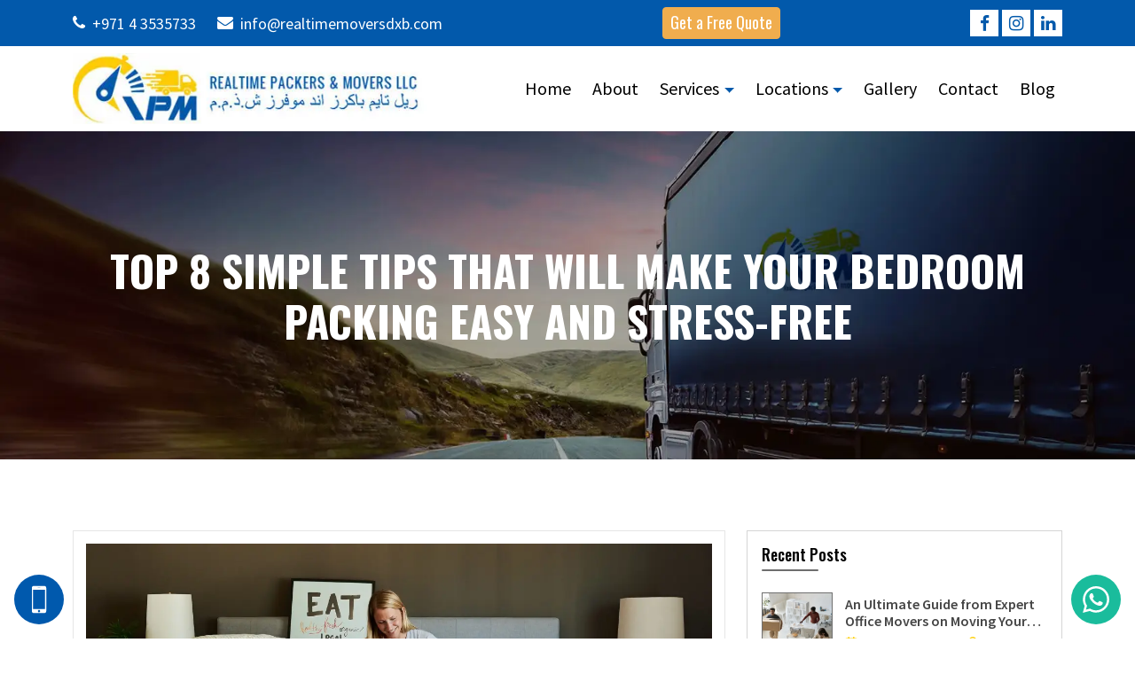

--- FILE ---
content_type: text/html; charset=UTF-8
request_url: https://realtimemoversdxb.com/blog/top-8-simple-tips-that-will-make-your-bedroom-packing-easy-and-stress-free.php
body_size: 9442
content:
<!DOCTYPE html>
<html lang="en">
<head>
    <meta charset="UTF-8">
    <meta http-equiv="X-UA-Compatible" content="IE=edge">
    <meta name="viewport" content="width=device-width, minimum-scale=1.0, initial-scale=1, shrink-to-fit=no">
    <link rel="shortcut icon" href="images/favicon.ico" type="image/x-icon">
   
<title>Stress Free bedroom packing - Realtimemovers </title>
<meta name="description" content="Tips That Will Make Bedroom Packing Easy for You - Realtimemovers." />
<link rel="canonical" href="https://realtimemoversdxb.com/blog/top-8-simple-tips-that-will-make-your-bedroom-packing-easy-and-stress-free.php" />
<meta name="viewport" content="width=device-width, initial-scale=1, minimum-scale=1, maximum-scale=1" />
<meta http-equiv="cache-control" content="no-cache" />
<meta http-equiv="expires" content="0" />
<meta http-equiv="pragma" content="no-cache" />
<meta property="og:locale" content="en_US" />
<meta property="og:type" content="website" />
<meta property="og:title" content="Stress Free bedroom packing - Realtimemovers" />
<meta property="og:description" content="Tips That Will Make Bedroom Packing Easy for You - Realtimemovers" />
<meta property="og:url" content="https://realtimemoversdxb.com/blog/top-8-simple-tips-that-will-make-your-bedroom-packing-easy-and-stress-free.php" />
<meta property="og:site_name" content="REALTIME PACKERS & MOVERS LLC" />
<meta property="article:publisher" content="https://www.facebook.com/Realtimepackersandmovers" />
<meta property="article:modified_time" content="2022-07-16T11:31:50+00:00" />
<meta property="og:image" content="https://realtimemoversdxb.com/blog/images/Bedroom-Packing-Easy-And-Stress-Free.webp"/>
<meta property="og:image:width" content="512" />
<meta property="og:image:height" content="512" />
<meta property="og:image:type" content="image/png" />
    <!-- StyleSheets -->
    
 
<!-- All Vendor CSS -->
<link rel="stylesheet" href="css/bootstrap.min.css"> 
<!-- CSS: Html Designer -->
<link rel="stylesheet" href="css/style.css">  </head>
<body> 

    <!-- Preloader, Navigation, Top Header -->
    
 
<!-- Top Header Start -->
<nav class="top__header bg-primary"> 
    <div class="container">
        <div class="row gx-4 gy-0 align-items-center">
            <div class="col-md-7 d-none d-md-block">
                <ul class="d-flex">
                    <li class="me-4">
                        <a href="tel:+97143535733">
                            <i class="fa fa-phone me-2"></i>
                            <span>+971 4 3535733</span>
                        </a>
                    </li>
                    <li>
                        <a href="mailto:info@realtimemoversdxb.com">
                            <i class="fa fa-envelope me-2"></i>
                            <span>info@realtimemoversdxb.com</span>
                        </a>
                    </li>
                </ul>
            </div>
            <div class="col-md-5">
                <ul class="d-flex justify-content-between actions__wrapp align-items-center">
                    <li class="me-4">
                        <a href="../contact.php" class="btn btn-primary">
                            Get a Free Quote
                        </a>
                    </li>
                    <li class="social__wrapp">
                        <a class="d-inline-flex justify-content-center align-items-center" href="https://www.facebook.com/Realtimepackersandmovers" target="_blank"><i class="fa fa-facebook"></i></a>
                        <a class="d-inline-flex justify-content-center align-items-center" href="https://www.instagram.com/realtimepackersmovers/" target="_blank"><i class="fa fa-instagram"></i></a>
                        <a class="d-inline-flex justify-content-center align-items-center" href="https://www.linkedin.com/company/rpmdxb/" target="_blank"><i class="fa fa-linkedin"></i></a>
                    </li>
                </ul>
            </div>
        </div><!--.//row-->
    </div><!--.//container-->
</nav>
<!-- Top Header End -->
        
  




<!-- navigation start -->
<nav class="navbar navbar-expand-lg" id="mainNav">
    <div class="container">
        <a href="https://realtimemoversdxb.com/" class="navbar-brand">
            <img src="images/logo.webp" alt="Site-logo">
        </a> 
        <div class="collapse navbar-collapse justify-content-end" id="navbarNav">
            <button class="btn closeBtn text-white d-lg-none" onClick="hideNavMenu()">
                <svg xmlns="http://www.w3.org/2000/svg" width="16" height="16" fill="currentColor" class="bi bi-x-lg" viewBox="0 0 16 16">
                    <path fill-rule="evenodd" d="M13.854 2.146a.5.5 0 0 1 0 .708l-11 11a.5.5 0 0 1-.708-.708l11-11a.5.5 0 0 1 .708 0Z"/>
                    <path fill-rule="evenodd" d="M2.146 2.146a.5.5 0 0 0 0 .708l11 11a.5.5 0 0 0 .708-.708l-11-11a.5.5 0 0 0-.708 0Z"/>
                </svg>
            </button>
            <ul class="navbar-nav align-items-center"> 
                <li class="nav-item"><a href="https://realtimemoversdxb.com/" class="nav-link">Home</a></li> 
                <li class="nav-item"><a href="../about.php" class="nav-link">About</a></li> 
                <li class="nav-item dropdown"> 
                    <a href="#" class="nav-link dropdown-toggle res__link" type="button" id="serviceDropDown" data-bs-toggle="dropdown" aria-expanded="false">
                        Services
                    </a>
                    <div class="dropdown-menu" aria-labelledby="serviceDropDown">
                        <ul class="row gx-4 gy-0">
                        <li><a href="../air-and-sea-freight-services-dubai.php">Air &amp; Sea Freight </a></li>
                        <li><a href="../vehicle-lashing-services-dubai.php">Vehicle Lashing Services</a></li>
                        <li><a href="../furniture-movers-dubai-uae.php">Furniture Installation</a></li>
                        <li><a href="../loading-and-unloading-company.php">Loading &amp; Unloading</a></li>
                        <li><a href="../fabricatingwoodenboxesandcrating.php">Fabricating Wooden Boxes &amp; Crating</a></li>
                        <li><a href="../relocation-services-dubai-uae.php">Relocation Services</a></li> 
                        <li><a href="../industrial-packaging.php">Industrial Packaging</a></li>
                        <li><a href="../storage.php">Storage</a></li>
                        <li><a href="../transit-insurance.php">Transit Insurance</a></li>
                        <li><a href="../house-moving.php">House Moving</a></li>
                        <li><a href="../office-moving.php">Office Moving</a></li>
                        <li><a href="../international-movers-in-dubai.php">International Movers</a></li>
                        </ul>
                    </div>
                </li>   
                <li class="nav-item dropdown"> 
                    <a href="#" class="nav-link dropdown-toggle res__link" type="button" id="serviceDropDown" data-bs-toggle="dropdown" aria-expanded="false">
                    Locations
                    </a>
                    <div class="dropdown-menu" aria-labelledby="serviceDropDown">
                        <ul class="">
                            <li><a href="../movers-and-packers-in-dubai-marina.php">Marina</a></li>
                            <li><a href="../movers-and-packers-in-creek-harbor-dubai.php">Creek Harbour</a></li>
                            <li><a href="../movers-and-packers-al-furjan-dubai.php">Dubai Al Furjan</a></li>
                            <li><a href="../movers-and-packers-in-palm-jumeirah.php">Dubai Palm Jumeriah</a></li>
                            <li><a href="../movers-and-packers-in-al-barsha-dubai.php">Dubai Al Barsha</a></li>
                            <li><a href="../movers-and-packers-in-jvt-dubai.php">Dubai JVT</a></li>
                            <li><a href="../movers-and-packers-in-jvc-dubai.php">Dubai JVC</a></li>
                            <li><a href="../movers-and-packers-in-damac-hills-dubai.php">Damac Hills</a></li>
                            <li><a href="../movers-and-packers-in-downtown-dubai.php">Dubai Downtown</a></li>
                            <li><a href="../movers-and-packers-in-dubai-al-quoz.php">Dubai Al Quoz</a></li>
                            <li><a href="../movers-and-packers-in-meydan-dubai.php">Dubai Meydan</a></li>
                        </ul>
                    </div>
                </li>   
                <li class="nav-item"><a href="https://realtimemoversdxb.com/gallery.php" class="nav-link">Gallery</a></li>
                <li class="nav-item"><a href="https://realtimemoversdxb.com/contact.php" class="nav-link">Contact</a></li>
                <li class="nav-item"><a href="https://realtimemoversdxb.com/blog/" class="nav-link">Blog</a></li> 
            </ul>  
        </div> 
         <!-- https://realtimemoversdxb.com/blog -->
        <button class="navbar-toggler collapsed" type="button" data-bs-toggle="collapse" data-bs-target="#navbarNav" aria-controls="navbarNav" aria-expanded="false" aria-label="Toggle navigation">
            <svg width="28" height="22" viewBox="0 0 28 22" fill="none" xmlns="http://www.w3.org/2000/svg">
                <rect width="28" height="2" rx="1.5" fill="#333333"/>
                <rect x="10" y="10" width="4" height="2" rx="1" fill="#333333"/>
                <rect y="10" width="20" height="2" rx="2" fill="#333333"/>
                <rect y="19" width="28" height="2" rx="1.5" fill="#333333"/>
            </svg> 
        </button>
    </div>
</nav>
<!-- navigation end -->


<a class="floating-button" target="_blank" href="https://api.whatsapp.com/send?phone=+971545829232&amp;text=Hi">
    <svg xmlns="http://www.w3.org/2000/svg" viewBox="-23 -21 682 682.667">
        <path d="M544.387 93.008C484.512 33.063 404.883.035 320.05 0 145.246 0 2.98 142.262 2.91 317.113c-.024 55.895 14.577 110.457 42.331 158.551L.25 640l168.121-44.102c46.324 25.27 98.477 38.586 151.55 38.602h.134c174.785 0 317.066-142.273 317.132-317.133.036-84.742-32.921-164.418-92.8-224.36zM320.05 580.94h-.11c-47.296-.02-93.683-12.73-134.16-36.742l-9.62-5.715-99.766 26.172 26.628-97.27-6.27-9.972c-26.386-41.969-40.32-90.476-40.296-140.281.055-145.332 118.305-263.57 263.7-263.57 70.406.023 136.59 27.476 186.355 77.3s77.156 116.051 77.133 186.485C583.582 462.69 465.34 580.94 320.05 580.94zm144.586-197.418c-7.922-3.968-46.883-23.132-54.149-25.78-7.258-2.645-12.547-3.962-17.824 3.968-5.285 7.93-20.469 25.781-25.094 31.066-4.625 5.29-9.242 5.953-17.168 1.985-7.925-3.965-33.457-12.336-63.726-39.332-23.555-21.012-39.457-46.961-44.082-54.89-4.617-7.938-.04-11.813 3.476-16.173 8.578-10.652 17.168-21.82 19.809-27.105 2.644-5.29 1.32-9.918-.664-13.883-1.977-3.965-17.824-42.969-24.426-58.84-6.437-15.445-12.965-13.36-17.832-13.601-4.617-.231-9.902-.278-15.187-.278-5.282 0-13.868 1.98-21.133 9.918-7.262 7.934-27.73 27.102-27.73 66.106s28.394 76.683 32.355 81.972c3.96 5.29 55.879 85.328 135.367 119.649 18.906 8.172 33.664 13.043 45.176 16.695 18.984 6.031 36.254 5.18 49.91 3.14 15.226-2.277 46.879-19.171 53.488-37.68 6.602-18.51 6.602-34.374 4.617-37.683-1.976-3.304-7.261-5.285-15.183-9.254zm0 0"></path>
    </svg>
</a>
<a class="floating-button-call floating-button" target="_blank" href="tel:+97143535733">
    <svg id="Layer_1" data-name="Layer 1" xmlns="http://www.w3.org/2000/svg" viewBox="0 0 610.29 1121.14"><defs><style>.cls-1{fill:#fff;}</style></defs><title>1976104</title><path class="cls-1" d="M86.49,25.21c-17.1,2.2-30,8.7-42.8,21.4-7.5,7.4-9.9,10.6-13.6,18.2a88.73,88.73,0,0,0-6.5,17c-1.7,7.5-1.8,25.7-1.8,478.8,0,448.7.1,471.3,1.8,478a105.46,105.46,0,0,0,6.4,16.5c3.9,8,5.9,10.8,13.7,18.5,7.6,7.6,10.6,9.9,18.6,13.8,18.3,9-5.2,8.2,244,8.2s225.7.8,244-8.2c8-3.9,11-6.2,18.6-13.8,7.8-7.7,9.8-10.5,13.7-18.5a105.46,105.46,0,0,0,6.4-16.5c1.7-6.7,1.8-29.3,1.8-478.5s-.1-471.8-1.8-478.5a101.8,101.8,0,0,0-6.4-16.5c-3.9-8-5.9-10.8-13.7-18.5-10.3-10.3-19.9-16-33.3-19.8l-7.8-2.2-217.5-.1C190.69,24.41,90,24.71,86.49,25.21Zm268.6,70.1c1.8,1.8,1.5,9.4-.4,11.2-1.4,1.4-7.1,1.6-48.4,1.6s-47-.2-48.4-1.6c-1.9-1.8-2.2-9.4-.4-11.2S353.39,93.61,355.09,95.31Zm185.2,464.8v381h-468v-762h468Zm-227,414.1a46.17,46.17,0,0,1,38.2,38.3c3.7,22.5-11.3,45.2-33.7,51.1a45.86,45.86,0,0,1-56.6-37.1c-4.1-23.9,13.2-48.3,37.1-52.3C305.89,973,306,973,313.29,974.21Z"></path></svg>
</a>

    <!-- Header Wrapper Start -->
    <header class="header__wrapper text-center ptb" style="background: #000 url('images/page-header-banner.webp') no-repeat center top / cover;">
        <div class="container my-5">
            <h1 class="h1 sm text-white text-uppercase">Top 8 Simple Tips That Will Make Your Bedroom Packing Easy And Stress-Free</h1> 
        </div><!--.//container-->
    </header>
    <!-- Header Wrapper End -->

    <!-- Blog Content Wrapper Start -->
    <main class="blog__page details">
        <div class="ptb">
            <div class="container">
                <div class="row g-4">
                    <div class="col-lg-8">
                        <!-- Blog Item -->
                        <div class="blog__item">
                            <figure>
                                <img src="images/Bedroom-Packing-Easy-And-Stress-Free.webp" class="img-fluid lazyload" alt="blog thumbnail">
                            </figure>
                         
                            <div class="info__box d-flex align-items-center mt-2 mt-lg-3">
                                <div class="date d-flex align-items-center me-4">
                                    <img src="images/calander.svg" class="img-fluid me-2" alt="calander">
                                    <span>December 21, 2021</span>
                                </div>
                                <div class="date d-flex align-items-center">
                                    <img src="images/user.svg" class="img-fluid me-2" alt="calander">
                                    <span>Admin</span>
                                </div>
                            </div>
                            <p class="mt-3">
                            Always do the packing of your kitchen and bedroom at last. Both these spaces need to be given preference during shifting. If you come out with smart tips and tricks to make the pack up of your bedroom a smooth one, then you will not be left amidst a messy situation. Pack like a thorough professional using these 8 hacks.
                            </p>
                             
                            <h3 class="mt-3 mt-lg-4">1. Organize The Pack And Wrap Up The Least Used Goods First</h3>
                            <p>Packing the bedroom is one of the most complicated tasks involved in residential moving. You have to focus and plan things out to have a smooth pack-up. The bedroom is a room with quite a lot of furniture. Small cupboards, closets and bookshelves, and many other fittings are usually installed in the bedroom. If you schedule your tasks in advance, the work can be done within the estimated time. It is better if you focus on the pack up of the less frequently used goods so that you do not miss out on them amidst the fuss. </p>
                             
                            <h3 class="mt-3 mt-lg-4">2. Dismantle All Your Furniture To Make The Loading Simple</h3>
                            <p>You cannot carry the huge furniture as it is. Dismantling is mandatory. This makes the loading less difficult. Keep in mind the safety and security of the goods while wrapping them up. Such fittings are usually fragile. You have to take proper care of it during the transit. Make sure you get the right packing supplies before you pack the furniture. Bubble-wrap whatever is necessary to ensure that your goods safely reach their destination.</p>
                             
                            <h3 class="mt-3 mt-lg-4">3. Pack Your Garments And Shoes Systematically</h3>
                            <p>Almost half of your work is done if you efficiently pack up your clothes. You have to sort out the clothes first. Carry along only what is needed. Sell or donate the clothes that are of no use to you. Choose the right boxes or bags according to the number of clothes and shoes you have. Pack shoes and slippers separately, do not mix them up with the clothes. It will be better if you wrap them up in their original boxes to protect them from any kind of damage during transit.</p>
                             
                            <h3 class="mt-3 mt-lg-4">4. Plan Your Schedule In Advance</h3>
                            <p>As packing is a tough process, you should not wait until the last day to start your work. Figure out easy techniques by which you can pack up your goods. Try to adopt wrapping up methods that will help you do a lot of work without consuming much of your time. Your skills matter. The efficiency of packaging depends on how well you organize the tasks. Discuss with your family and assign a particular time for the pack up of every room. Balance the tasks to experience a successful and trouble-free shift. Pack as much as you can, but do not suffocate your boxes.</p>
                             
                            <h3 class="mt-3 mt-lg-4">5. Cardboard Boxes Protect The Clothes</h3>
                            <p>Crumbled clothes are not what you want. If you fold your clothes and arrange them properly, you can stack a lot of them in a box. It will not lose its shape and you can skip the ironing process. Instead of storing them in bags, use cardboard boxes. Such boxes have a great storage capacity. Pack more with not much struggle. You can fill the vacant spaces with old newspapers so that your clothes do not move around the box.</p>
                             
                            <h3 class="mt-3 mt-lg-4">6. Never Skip The Labeling Of Your Boxes</h3>
                            <p>If you wish to stay away from any sort of complications while packing the bedroom accessories then find out efficient packing hacks that will ease the process. A labeling system can help you manage the boxes effectively. Do not mix up the boxes. Allocate a box for every room. You can thus handle the pack up in an orderly manner. Use different colors for labeling; this will aid in easy identification. This will also help you during the unpacking of your goods. In case you are in search of something important, you do not need to open up all the boxes and crowd the new space. You can easily spot the box with the label used.  Get assistance from <a href="https://realtimemoversdxb.com/" class="link">skilled moving experts</a> for packing your luxurious possessions.</p>
                             
                            <h3 class="mt-3 mt-lg-4">7. Plastic Bags Can Be Used To Pack Blinds & Other Linen</h3>
                            <p>Plastic bags are lightweight. Use the garbage bags to pack your linen accessories so that you can differentiate them better. Plastic bags are reusable and so you need not dispose of them. Cushions and bedsheets can be packed in such bags. This will protect your luxurious goods and keep them intact. They will not get worn away easily if proper security is ensured.</p>
                             
                            <h3 class="mt-3 mt-lg-4">8. Avoid Carrying Out The Complex Tasks Alone</h3>
                            <p>Again, you should try to perform a lot of tasks within less time. If you do everything on your own, you will be unable to complete the work. Encourage your family to assist you with the shifting works. Explain to them what is to be done and let them help you with the same. There are a lot of reliable and efficient house movers available today. You cannot relocate without some kind of assistance, especially if you are a first-timer. Go online and get research done on the variety of companies offering guaranteed relocation services.</p>



                        </div><!--.//blog__item-->
                         

                    </div><!--.//col-->

                    <div class="col-lg-4">
                         
    <!-- Related Blogs -->
    <div class="card card-body rounded-0">
        <h4 class="title">Recent Posts</h4>
        <ul class="recent__posts">
            <li class="d-flex align-items-center">
                <a href="office-movers-in-dubai.php" class="thumbnail d-flex">
                    <figure>
                        <img src="images/office-moving-company-in-dubai.webp" class="img-fluid" alt="Best Office Movers in Dubai, UAE">
                    </figure>
                </a>
                <div class="caption">
                    <h3 class="fs-6 mb-1">
                        <a href="office-movers-in-dubai.php">
                           An Ultimate Guide from Expert Office Movers on Moving Your Office in Dubai 
                        </a>
                    </h3>
                    <div class="info__box d-flex align-items-center small">
                        <div class="date d-flex align-items-center me-4">
                            <img src="images/calander.svg" class="img-fluid me-2" alt="calander">
                            <span>April 29, 2025</span>
                        </div>
                        <div class="date d-flex align-items-center">
                            <img src="images/user.svg" class="img-fluid me-2" alt="calander">
                            <span>Admin</span>
                        </div>
                    </div>
                </div>
            </li>
            <li class="d-flex align-items-center">
                <a href="guide-to-choose-best-car-shipping-company-in-uae.php" class="thumbnail d-flex">
                    <figure>
                        <img src="images/car-shipping-company-in-uae.webp" class="img-fluid" alt="Best Car Shipping Company in Dubai, UAE">
                    </figure>
                </a>
                <div class="caption">
                    <h3 class="fs-6 mb-1">
                        <a href="guide-to-choose-best-car-shipping-company-in-uae.php">
                           An Expert Guide to Find the Best Car Shipping Company in UAE for Your Move 
                        </a>
                    </h3>
                    <div class="info__box d-flex align-items-center small">
                        <div class="date d-flex align-items-center me-4">
                            <img src="images/calander.svg" class="img-fluid me-2" alt="calander">
                            <span>April 23, 2025</span>
                        </div>
                        <div class="date d-flex align-items-center">
                            <img src="images/user.svg" class="img-fluid me-2" alt="calander">
                            <span>Admin</span>
                        </div>
                    </div>
                </div>
            </li>
            <li class="d-flex align-items-center">
                <a href="top-10-office-relocation-challenges-in-dubai.php" class="thumbnail d-flex">
                    <figure>
                        <img src="images/challenges-for-office-relocation-in-dubai.webp" class="img-fluid" alt="Challenges for office relocation in Dubai">
                    </figure>
                </a>
                <div class="caption">
                    <h3 class="fs-6 mb-1">
                        <a href="top-10-office-relocation-challenges-in-dubai.php">
                           10 Common Office Relocation Challenges in Dubai & How to Solve Them 
                        </a>
                    </h3>
                    <div class="info__box d-flex align-items-center small">
                        <div class="date d-flex align-items-center me-4">
                            <img src="images/calander.svg" class="img-fluid me-2" alt="calander">
                            <span>April 17, 2025</span>
                        </div>
                        <div class="date d-flex align-items-center">
                            <img src="images/user.svg" class="img-fluid me-2" alt="calander">
                            <span>Admin</span>
                        </div>
                    </div>
                </div>
            </li>
            <li class="d-flex align-items-center">
                <a href="ultimate-guide-of-house-moving-in-dubai.php" class="thumbnail d-flex">
                    <figure>
                        <img src="images/house-moving-company-in-dubai.webp" class="img-fluid" alt="House movers in dubai">
                    </figure>
                </a>
                <div class="caption">
                    <h3 class="fs-6 mb-1">
                        <a href="ultimate-guide-of-house-moving-in-dubai.php">
                           House Moving Ultimate Guide – Top Tips from Professional House Movers 
                        </a>
                    </h3>
                    <div class="info__box d-flex align-items-center small">
                        <div class="date d-flex align-items-center me-4">
                            <img src="images/calander.svg" class="img-fluid me-2" alt="calander">
                            <span>April 04, 2025</span>
                        </div>
                        <div class="date d-flex align-items-center">
                            <img src="images/user.svg" class="img-fluid me-2" alt="calander">
                            <span>Admin</span>
                        </div>
                    </div>
                </div>
            </li>
            <li class="d-flex align-items-center">
                <a href="top-10-reasons-to-hire-professional-packers-and-movers.php" class="thumbnail d-flex">
                    <figure>
                        <img src="images/reasons-to-move-with-professional-movers-and-packers.webp" class="img-fluid" alt="Reasons to Hire Professional Packers & Movers">
                    </figure>
                </a>
                <div class="caption">
                    <h3 class="fs-6 mb-1">
                        <a href="top-10-reasons-to-hire-professional-packers-and-movers.php">
                           Top 10 Reasons to Hire Professional Packers & Movers for Your Upcoming Move
                        </a>
                    </h3>
                    <div class="info__box d-flex align-items-center small">
                        <div class="date d-flex align-items-center me-4">
                            <img src="images/calander.svg" class="img-fluid me-2" alt="calander">
                            <span>March 17, 2025</span>
                        </div>
                        <div class="date d-flex align-items-center">
                            <img src="images/user.svg" class="img-fluid me-2" alt="calander">
                            <span>Admin</span>
                        </div>
                    </div>
                </div>
            </li>
            <li class="d-flex align-items-center">
                <a href="how-to-relocate-during-pick-season-in-dubai.php" class="thumbnail d-flex">
                    <figure>
                        <img src="images/moving-tips-for-peak-season-with-packers-and-movers-in-dubai.webp" class="img-fluid" alt="Moving Tips for Peak Season with Packers and Movers in Dubai">
                    </figure>
                </a>
                <div class="caption">
                    <h3 class="fs-6 mb-1">
                        <a href="how-to-relocate-during-pick-season-in-dubai.php">
                           How to Relocate During Peak Season without Spending a Lumpsum with the Help of Professional Packers and Movers in Dubai?
                        </a>
                    </h3>
                    <div class="info__box d-flex align-items-center small">
                        <div class="date d-flex align-items-center me-4">
                            <img src="images/calander.svg" class="img-fluid me-2" alt="calander">
                            <span>March 11, 2025</span>
                        </div>
                        <div class="date d-flex align-items-center">
                            <img src="images/user.svg" class="img-fluid me-2" alt="calander">
                            <span>Admin</span>
                        </div>
                    </div>
                </div>
            </li>
            <li class="d-flex align-items-center">
                <a href="warehousing-storage-facilities-in-dubai.php" class="thumbnail d-flex">
                    <figure>
                        <img src="images/storage-facilities-in-dubai.webp" class="img-fluid" alt=" Warehousing and Storage Facility in Dubai">
                    </figure>
                </a>
                <div class="caption">
                    <h3 class="fs-6 mb-1">
                        <a href="warehousing-storage-facilities-in-dubai.php">
                           Warehousing & Storage Facilities in Dubai: What You Need to Know
                        </a>
                    </h3>
                    <div class="info__box d-flex align-items-center small">
                        <div class="date d-flex align-items-center me-4">
                            <img src="images/calander.svg" class="img-fluid me-2" alt="calander">
                            <span>March 06, 2025</span>
                        </div>
                        <div class="date d-flex align-items-center">
                            <img src="images/user.svg" class="img-fluid me-2" alt="calander">
                            <span>Admin</span>
                        </div>
                    </div>
                </div>
            </li>
            <li class="d-flex align-items-center">
                <a href="questions-to-ask-movers-before-international-relocation.php" class="thumbnail d-flex">
                    <figure>
                        <img src="images/questions-to-ask-international-movers.webp" class="img-fluid" alt=" Questions to Ask your Moving Company in Dubai for International Move">
                    </figure>
                </a>
                <div class="caption">
                    <h3 class="fs-6 mb-1">
                        <a href="questions-to-ask-movers-before-international-relocation.php">
                           Key Questions to Ask your Moving Company in Dubai Before an International Relocation 
                        </a>
                    </h3>
                    <div class="info__box d-flex align-items-center small">
                        <div class="date d-flex align-items-center me-4">
                            <img src="images/calander.svg" class="img-fluid me-2" alt="calander">
                            <span>February 26, 2025</span>
                        </div>
                        <div class="date d-flex align-items-center">
                            <img src="images/user.svg" class="img-fluid me-2" alt="calander">
                            <span>Admin</span>
                        </div>
                    </div>
                </div>
            </li>
            <li class="d-flex align-items-center">
                <a href="same-day-moving-services-near-you.php" class="thumbnail d-flex">
                    <figure>
                        <img src="images/same-day-moving.webp" class="img-fluid" alt="Same Day Moving Services Near me">
                    </figure>
                </a>
                <div class="caption">
                    <h3 class="fs-6 mb-1">
                        <a href="same-day-moving-services-near-you.php">
                           Need to Move Today? Same Day Moving Services Near You 
                        </a>
                    </h3>
                    <div class="info__box d-flex align-items-center small">
                        <div class="date d-flex align-items-center me-4">
                            <img src="images/calander.svg" class="img-fluid me-2" alt="calander">
                            <span>February 19, 2025</span>
                        </div>
                        <div class="date d-flex align-items-center">
                            <img src="images/user.svg" class="img-fluid me-2" alt="calander">
                            <span>Admin</span>
                        </div>
                    </div>
                </div>
            </li>
            <li class="d-flex align-items-center">
                <a href="navigating-challenges-in-long-distance-house-shifting.php" class="thumbnail d-flex">
                    <figure>
                        <img src="images/navigating-issues-in-long-distance-house-shifting.webp" class="img-fluid" alt="Navigating the Challenges of Long-Distance Moves">
                    </figure>
                </a>
                <div class="caption">
                    <h3 class="fs-6 mb-1">
                        <a href="navigating-challenges-in-long-distance-house-shifting.php">
                           Navigating Real-Time Issues in Long-Distance House Shifting Services
                        </a>
                    </h3>
                    <div class="info__box d-flex align-items-center small">
                        <div class="date d-flex align-items-center me-4">
                            <img src="images/calander.svg" class="img-fluid me-2" alt="calander">
                            <span>January 30, 2025</span>
                        </div>
                        <div class="date d-flex align-items-center">
                            <img src="images/user.svg" class="img-fluid me-2" alt="calander">
                            <span>Admin</span>
                        </div>
                    </div>
                </div>
            </li>
            <li class="d-flex align-items-center">
                <a href="move-checklist-for-sameless-move.php" class="thumbnail d-flex">
                    <figure>
                        <img src="images/ultimate-moving-checklist.webp" class="img-fluid" alt="Ultimate Moving Checklist">
                    </figure>
                </a>
                <div class="caption">
                    <h3 class="fs-6 mb-1">
                        <a href="move-checklist-for-sameless-move.php">
                           End-to-End Checklist for Seamless Moving: Before, During, and After the Move
                        </a>
                    </h3>
                    <div class="info__box d-flex align-items-center small">
                        <div class="date d-flex align-items-center me-4">
                            <img src="images/calander.svg" class="img-fluid me-2" alt="calander">
                            <span>January 21, 2025</span>
                        </div>
                        <div class="date d-flex align-items-center">
                            <img src="images/user.svg" class="img-fluid me-2" alt="calander">
                            <span>Admin</span>
                        </div>
                    </div>
                </div>
            </li>
            <li class="d-flex align-items-center">
                <a href="how-professional-moving-companies-manage-your-entire-moving-journey.php" class="thumbnail d-flex">
                    <figure>
                        <img src="images/how-professional-moving-companies-manage-your-move.webp" class="img-fluid" alt="Professional Packing and Moving Companies Handle Your Move">
                    </figure>
                </a>
                <div class="caption">
                    <h3 class="fs-6 mb-1">
                        <a href="how-professional-moving-companies-manage-your-entire-moving-journey.php">
                           From Packing to Unpacking: How Professional Moving Companies Manage all the Aspects of your Move?
                        </a>
                    </h3>
                    <div class="info__box d-flex align-items-center small">
                        <div class="date d-flex align-items-center me-4">
                            <img src="images/calander.svg" class="img-fluid me-2" alt="calander">
                            <span>January 15, 2025</span>
                        </div>
                        <div class="date d-flex align-items-center">
                            <img src="images/user.svg" class="img-fluid me-2" alt="calander">
                            <span>Admin</span>
                        </div>
                    </div>
                </div>
            </li>
            <li class="d-flex align-items-center">
                <a href="moving-tips-for-families-with-professional-movers-in-dubai.php" class="thumbnail d-flex">
                    <figure>
                        <img src="images/moving-tips-for-families-with-the-help-of-professional-movers-and-packers-in-dubai.webp" class="img-fluid" alt="Moving Tips for Families with the Help of Professional Movers and Packers in Dubai">
                    </figure>
                </a>
                <div class="caption">
                    <h3 class="fs-6 mb-1">
                        <a href="moving-tips-for-families-with-professional-movers-in-dubai.php">
                           How to Plan a Hassle-free Move for Families in Dubai with the Help of Professional Movers and Packers?
                        </a>
                    </h3>
                    <div class="info__box d-flex align-items-center small">
                        <div class="date d-flex align-items-center me-4">
                            <img src="images/calander.svg" class="img-fluid me-2" alt="calander">
                            <span>December 31, 2024</span>
                        </div>
                        <div class="date d-flex align-items-center">
                            <img src="images/user.svg" class="img-fluid me-2" alt="calander">
                            <span>Admin</span>
                        </div>
                    </div>
                </div>
            </li>
            <li class="d-flex align-items-center">
                <a href="how-to-choose-the-best-storage-services-in-dubai.php" class="thumbnail d-flex">
                    <figure>
                        <img src="images/best-self-storage-services-in-dubai .webp" class="img-fluid" alt="How to Choose the Right Self-Storage in Dubai?">
                    </figure>
                </a>
                <div class="caption">
                    <h3 class="fs-6 mb-1">
                        <a href="how-to-choose-the-best-storage-services-in-dubai.php">
                           How to Choose the Right Self-Storage in Dubai for Your Needs?
                        </a>
                    </h3>
                    <div class="info__box d-flex align-items-center small">
                        <div class="date d-flex align-items-center me-4">
                            <img src="images/calander.svg" class="img-fluid me-2" alt="calander">
                            <span>December 26, 2024</span>
                        </div>
                        <div class="date d-flex align-items-center">
                            <img src="images/user.svg" class="img-fluid me-2" alt="calander">
                            <span>Admin</span>
                        </div>
                    </div>
                </div>
            </li>
            <li class="d-flex align-items-center">
                <a href="questions-to-ask-before-hiring-office-movers-and-packers-in-dubai.php" class="thumbnail d-flex">
                    <figure>
                        <img src="images/questions-to-ask-before-hiring-office-movers.webp" class="img-fluid" alt="Essential questions to ask before hiring office movers and packers in Dubai ">
                    </figure>
                </a>
                <div class="caption">
                    <h3 class="fs-6 mb-1">
                        <a href="questions-to-ask-before-hiring-office-movers-and-packers-in-dubai.php">
                           Essential questions to ask before hiring office movers and packers in Dubai 
                        </a>
                    </h3>
                    <div class="info__box d-flex align-items-center small">
                        <div class="date d-flex align-items-center me-4">
                            <img src="images/calander.svg" class="img-fluid me-2" alt="calander">
                            <span>December 10, 2024</span>
                        </div>
                        <div class="date d-flex align-items-center">
                            <img src="images/user.svg" class="img-fluid me-2" alt="calander">
                            <span>Admin</span>
                        </div>
                    </div>
                </div>
            </li>
    </div>
    
    <!-- Services -->
    <div class="card card-body rounded-0 mt-4">
        <h4 class="title">Suburbs</h4>
        <ul class="suburbs__list d-flex flex-wrap g-2">
            <li><a href="https://realtimemoversdxb.com/air-and-sea-freight-services-dubai.php">Air &amp; Sea Freight </a></li>
            <li><a href="https://realtimemoversdxb.com/vehicle-lashing-services-dubai.php">Vehicle Lashing Services</a></li>
            <li><a href="https://realtimemoversdxb.com/furniture-movers-dubai-uae.php">Furniture Installation</a></li>
            <li><a href="https://realtimemoversdxb.com/loading-and-unloading-company.php">Loading &amp; Unloading</a></li>
            <li><a href="https://realtimemoversdxb.com/relocation-services-dubai-uae.php">Relocation Services</a></li> 
            <li><a href="https://realtimemoversdxb.com/industrial-packaging.php">Industrial Packaging</a></li>
            <li><a href="https://realtimemoversdxb.com/storage.php">Storage</a></li>
            <li><a href="https://realtimemoversdxb.com/transit-insurance.php">Transit Insurance</a></li>
            <li><a href="https://realtimemoversdxb.com/house-moving.php">House Moving</a></li>
            <li><a href="https://realtimemoversdxb.com/office-moving.php">Office Moving</a></li>
            <li><a href="https://realtimemoversdxb.com/international-movers-in-dubai.php">International Movers</a></li>
            <li><a href="https://realtimemoversdxb.com/fabricatingwoodenboxesandcrating.php">Fabricating Wooden Boxes &amp; Crating</a></li>
        </ul>
    </div>
    <!-- Locations -->
    <div class="card card-body rounded-0 mt-4">
        <h4 class="title">Locations</h4>
        <ul class="suburbs__list d-flex flex-wrap g-2">
            <li><a href="../movers-and-packers-in-dubai-marina.php">Marina</a></li>
            <li><a href="../movers-and-packers-in-creek-harbor-dubai.php">Creek Harbour</a></li>
            <li><a href="../movers-and-packers-al-furjan-dubai.php">Dubai Al Furjan</a></li>
            <li><a href="../movers-and-packers-in-palm-jumeirah.php">Dubai Palm Jumeriah</a></li>
            <li><a href="../movers-and-packers-in-al-barsha-dubai.php">Dubai Al Barsha</a></li>
            <li><a href="../movers-and-packers-in-jvt-dubai.php">Dubai JVT</a></li>
            <li><a href="../movers-and-packers-in-jvc-dubai.php">Dubai JVC</a></li>
            <li><a href="../movers-and-packers-in-damac-hills-dubai.php">Damac Hills</a></li>
            <li><a href="../movers-and-packers-in-downtown-dubai.php">Dubai Downtown</a></li>
            <li><a href="../movers-and-packers-in-dubai-al-quoz.php">Dubai Al Quoz</a></li>
            <li><a href="../movers-and-packers-in-meydan-dubai.php">Dubai Meydan</a></li>
        </ul>
    </div>
                         </div><!--.//col-->
                </div><!--.//row-->
            </div><!--.//container-->
        </div>
    </main>
    <!-- Blog Content Wrapper End -->

   
    <!-- Footer Section -->
    <!-- Footer Wrapper Start -->
<footer>  
    <div class="container">
        <div class="row g-4 justify-content-center">
        <div class="col-md-4 col-sm-4 col-6">
                <p class="h3">Profile</p>
                <ul>
                    <li><a href="https://realtimemoversdxb.com"><i class="fa fa-long-arrow-right" aria-hidden="true"></i> Home</a></li>
                    <li><a href="https://realtimemoversdxb.com/about.php"><i class="fa fa-long-arrow-right" aria-hidden="true"></i> About Us</a></li>
                    <li><a href="https://realtimemoversdxb.com/house-moving.php"><i class="fa fa-long-arrow-right" aria-hidden="true"></i> Home Moving</a></li> 
                </ul>
            </div> 
            <div class=" col-md-4 col-sm-4 col-6">
                <p class="h3">Quick Links</p>
                <ul>
                    <li><a href="https://realtimemoversdxb.com/gallery.php"><i class="fa fa-long-arrow-right" aria-hidden="true"></i> Gallery</a></li>
                    <li><a href="https://realtimemoversdxb.com/contact.php"><i class="fa fa-long-arrow-right" aria-hidden="true"></i> Contact Us</a></li>
                    <li><a href="https://realtimemoversdxb.com/transit-insurance.php"><i class="fa fa-long-arrow-right" aria-hidden="true"></i> Transit Insurance</a></li> 
                </ul>
            </div>
            <div class="col-md-4 col-sm-4 col-12">
                <p class="h3">Contact Info</p>
                <ul class="address__list">
                    <li class="d-flex">
                        <div class="icon"><i class="fa fa-map-marker"></i></div>
                        <address class="mb-0">Office No. MO1, Naresco Bldg, Karama, Dubai, UAE, P.O.Box : 50917</address>
                    </li> 
                    <li class="d-flex">
                        <div class="icon"><i class="fa fa-envelope"></i></div>
                        <a href="mailto:info@realtimemoversdxb.com" class="mb-0 text-lowercase">info@realtimemoversdxb.com</a>
                    </li> 
                    <li class="d-flex">
                        <div class="icon"><i class="fa fa-mobile"></i></div>
                        <a href="tel:+971545829232" class="mb-0 ">+971 545 82 9232</a>
                    </li> 
                    <li class="d-flex">
                        <div class="icon"><i class="fa fa-phone"></i></div>
                        <a href="tel:+97143535733" class="mb-0">+971 4 3535733 </a>
                    </li> 
                </ul>
            </div>
           
        </div><!--.//row-->
    </div><!--.//container-->
    <div class="container-fluid copyright mt-5">
        <div class="container text-center text-white py-3"> 
            <div class="small">© 2026 REALTIME PACKERS & MOVERS LLC. All rights reserved | Developed by <a href="https://techpullers.com/website-dev.php" target="_blank" class="link">Techpullers</a></div> 
        </div>
    </div>
</footer>
<!-- Footer Wrapper End -->
        
    
<!-- Back To Top Button -->
<button onclick="topFunction()" id="backTop" class="btn backTop" title="Go to top"></button>
<!-- JS: jQuery v 3.6.0 --> 
<script src="js/jquery3.6.min.js"></script>
<!-- JS: Bootstra -->
<script src="js/bootstrap.bundle.min.js"></script>   
<!-- JS: Designer Script -->
<script src="js/script.js"></script> 


     
</body>
</html>

--- FILE ---
content_type: text/css
request_url: https://realtimemoversdxb.com/blog/css/style.css
body_size: 4181
content:
@import url("https://fonts.googleapis.com/css2?family=Oswald:wght@300;400;500;700&family=Source+Sans+Pro:wght@300;400;600;700&display=swap");
/*============================== Variables =========================*/
@import url("https://cdnjs.cloudflare.com/ajax/libs/font-awesome/4.7.0/css/font-awesome.min.css");
:root {
  --brand: #0259ab;
  --yellow: #fdce03;
  --lime: #485797;
  --red: #EA3E3E;
  --dark: #000;
  --dark-light: #272727;
  --grey: #707070;
  --body-text-color: #333;
  --white: #ffffff;
  --body-font: 'Source Sans Pro', sans-serif;
  --heading-font: 'Oswald', sans-serif;
  --transition: all .3s ease-in-out;
}

* {
  margin: 0%;
  padding: 0%;
  -webkit-box-sizing: border-box;
          box-sizing: border-box;
}

html {
  font-size: 16px;
  width: 100%;
  height: 100%;
  scroll-behavior: smooth;
  overflow-x: hidden;
}

body {
  background-color: #fff;
  text-rendering: optimizeLegibility;
  font-family: var(--body-font);
  line-height: 1.5;
  color: var(--body-text-color);
  font-weight: 400;
  font-style: normal;
  font-size: 1.125rem;
}

.h1 {
  font-size: 3.75rem;
  font-weight: 700;
}

h2, .h2 {
  font-size: 1.75rem;
  font-weight: 500;
  color: var(--dark);
  font-family: var(--heading-font);
}

h3, .h3 {
  font-size: 1.5rem;
  font-weight: 500;
  color: var(--dark);
  font-family: var(--heading-font);
}

h4, .h4 {
  font-size: 1.45rem;
  font-weight: 500;
  color: var(--dark);
  font-family: var(--heading-font);
}

h5, .h5 {
  font-size: 1.25rem;
}

.lead-lg {
  font-size: 1.375rem;
}

.water__text {
  font-size: 6.37rem;
  font-weight: bold;
  color: rgba(0, 0, 0, 0.03);
}

.z--1 {
  z-index: -1;
}

.figure {
  margin: 0;
}

.ptb {
  padding-top: 5rem;
  padding-bottom: 5rem;
}

.text-gray {
  color: #525252 !important;
}

.text-yellow {
  color: var(--yellow) !important;
}

.bg-yellow {
  background-color: var(--yellow) !important;
}

.bg-primary {
  background-color: var(--brand) !important;
}

.text-primary {
  color: var(--brand) !important;
}

.text-lime {
  color: var(--lime) !important;
}

.text-warning {
  color: var(--red) !important;
}

.text-dark {
  color: var(--dark) !important;
}

.round {
  border-radius: .625rem;
}

.text-justify {
  text-align: justify;
}

.bg-light {
  background-color: #F5F5F5 !important;
}

.bg-light .outline__text {
  color: #F5F5F5;
}

.fw-medium {
  font-weight: 500 !important;
}

.fw-semibold {
  font-weight: 600;
}

.z-index {
  z-index: 99;
}

.link {
  color: #007bff;
  cursor: pointer;
  word-wrap: break-word;
  text-decoration: none;
}

.link:hover {
  color: var(--dark);
}

a {
  text-decoration: none;
  display: inline-block;
  -webkit-transition: all .3s ease-in-out;
  transition: all .3s ease-in-out;
  color: var(--dark);
}

a:hover {
  color: var(--brand);
}

ul {
  padding-left: 0;
  margin-bottom: 0;
}

ul li {
  list-style-type: none;
}

.btn:focus, .form-control:focus, .form-select:focus, .form-check-input:focus {
  -webkit-box-shadow: none;
          box-shadow: none;
}

.btn-primary, .btn-white, .btn-outline-white {
  border-color: var(--brand);
  background-color: var(--brand);
  border-radius: 0;
  color: #fff;
  font-size: 1.25rem;
  padding: 0 1.5rem;
  min-height: 3.5rem;
  -webkit-box-pack: center;
      -ms-flex-pack: center;
          justify-content: center;
  -webkit-box-align: center;
      -ms-flex-align: center;
          align-items: center;
  display: -webkit-inline-box;
  display: -ms-inline-flexbox;
  display: inline-flex;
  -webkit-transition: all .4s ease-in-out;
  transition: all .4s ease-in-out;
}

.btn-primary:hover, .btn-white:hover, .btn-outline-white:hover {
  border-color: var(--dark);
  background-color: var(--dark);
}

.btn-primary:focus, .btn-white:focus, .btn-outline-white:focus {
  background-color: var(--dark);
}

.card {
  -webkit-box-shadow: 0px 10px 17px #88888829;
          box-shadow: 0px 10px 17px #88888829;
  border: 1px solid #D5D5D5;
  border-radius: 11px;
}

.card .h4 {
  min-height: 4rem;
  display: -webkit-box;
  display: -ms-flexbox;
  display: flex;
  -webkit-box-pack: center;
      -ms-flex-pack: center;
          justify-content: center;
  -webkit-box-align: center;
      -ms-flex-align: center;
          align-items: center;
}

input[type="date"]::-webkit-inner-spin-button,
input[type="date"]::-webkit-calendar-picker-indicator {
  opacity: 0;
}

.floating-button {
  width: 3.5rem;
  height: 3.5rem;
  border-radius: 50px;
  background: #1abc9c;
  display: -webkit-box;
  display: -ms-flexbox;
  display: flex;
  -webkit-box-align: center;
      -ms-flex-align: center;
          align-items: center;
  -webkit-box-pack: center;
      -ms-flex-pack: center;
          justify-content: center;
  position: fixed;
  bottom: 1rem;
  right: 1rem;
  -webkit-transition: .2s;
  transition: .2s;
  z-index: 9999;
}

.floating-button svg {
  width: 32px;
  height: 32px;
  position: relative;
  z-index: 10;
  fill: #fff;
}

.floating-button.floating-button-call {
  background: #0059ad;
  bottom: 1rem;
  left: 1rem;
}

.floating-button:hover {
  bottom: 1.5rem;
}

.disc__list {
  padding-left: 1rem;
}

.disc__list li {
  list-style-type: disc;
}

/*=========== Top Header Styles =============*/
.top__header {
  padding: .5rem 0;
}

.top__header a {
  display: -webkit-inline-box;
  display: -ms-inline-flexbox;
  display: inline-flex;
  -webkit-box-align: center;
      -ms-flex-align: center;
          align-items: center;
  color: var(--white);
  font-size: 1.125rem;
}

.top__header a img {
  width: 1.5rem;
  height: auto;
  margin-right: .75rem;
}

.top__header .btn-oranged {
  color: var(--dark);
}

.top__header .btn-oranged img {
  margin-right: 0;
}

.top__header .btn-oranged:hover {
  color: var(--yellow);
}

.top__header .actions__wrapp .btn-primary {
  min-height: 2.25rem;
  font-family: var(--heading-font);
  background-color: #f0ad4e;
  border-color: #f0ad4e;
  border-radius: .25rem;
  padding: 0 .5rem .12rem .5rem;
}

.top__header .actions__wrapp .social__wrapp a {
  width: 2rem;
  height: 1.875rem;
  font-size: 1.2rem;
  background-color: var(--white);
  color: var(--brand);
  border: 1px solid var(--white);
}

.top__header .actions__wrapp .social__wrapp a:hover {
  background-color: var(--brand);
  color: var(--white);
}

/*====================== Navigation Styles ===================*/
.navbar {
  padding: 0.5rem 0;
  background-color: transparent;
}

.navbar .container {
  position: relative;
}

.navbar .navbar-brand {
  display: block;
  padding: 0;
  position: relative;
  z-index: 11;
}

.navbar .navbar-brand img {
  max-height: 5rem;
}

.navbar .nav-link {
  font-size: 1.25rem;
  color: var(--dark);
  text-transform: capitalize;
  font-weight: 500;
  font-family: var(--open-sans);
  display: -webkit-inline-box;
  display: -ms-inline-flexbox;
  display: inline-flex;
  -webkit-box-align: center;
      -ms-flex-align: center;
          align-items: center;
}

.navbar .nav-link:hover {
  color: var(--brand);
}

.navbar .nav-link.show {
  color: var(--brand);
}

.navbar .nav-link.show::after {
  -webkit-transform: rotate(-180deg) !important;
          transform: rotate(-180deg) !important;
  color: var(--brand);
}

.navbar .dropdown-toggle::after {
  border-top-color: var(--brand);
  border-width: .35rem;
  top: 2px;
  position: relative;
}

.navbar .nav-item.active .nav-link {
  color: var(--dark);
  position: relative;
}

.navbar .nav-item.active .nav-link::before {
  content: '';
  width: 3rem;
  height: .2rem;
  display: block;
  background-color: var(--dark);
  border-radius: 1rem;
  position: absolute;
  bottom: 0.2rem;
  left: 50%;
  -webkit-transform: translateX(-50%);
          transform: translateX(-50%);
}

.navbar .nav-item {
  margin-left: 1rem;
}

.navbar .dropdown:hover .nav-link {
  color: var(--brand);
}

.navbar .dropdown:hover .nav-link.dropdown-toggle::after {
  border-top-color: var(--brand);
}

.navbar .dropdown .dropdown-menu {
  position: absolute;
  top: 76%;
  left: 0%;
  width: 100%;
  min-width: 17.5rem;
  background-color: rgba(0, 89, 173, 0.8);
  border: 0;
  padding: 0 0 .5rem 0;
  -webkit-transition: all .3s ease;
  transition: all .3s ease;
  -webkit-transform: scaleY(0);
          transform: scaleY(0);
  opacity: 0;
  visibility: hidden;
  -webkit-box-shadow: 0 0.25rem 0.5rem rgba(0, 0, 0, 0.15);
          box-shadow: 0 0.25rem 0.5rem rgba(0, 0, 0, 0.15);
}

.navbar .dropdown .dropdown-menu a {
  color: var(--white);
  display: block;
  padding: .25rem 1rem;
  position: relative;
  text-transform: capitalize;
  font-size: 1rem;
}

.navbar .dropdown .dropdown-menu a:hover {
  color: #F4F4F4;
  text-decoration: none;
  background-color: rgba(252, 204, 10, 0.5);
}

.navbar .dropdown .dropdown-menu .mega-sub-menu li:not(:last-child) {
  border-bottom: 1px solid #ddd;
}

.navbar .dropdown .dropdown-menu .title {
  border-bottom: 2px solid var(--dark);
  padding-bottom: .25rem;
  color: var(--lime);
}

.navbar .dropdown .dropdown-menu.show {
  -webkit-transform: scaleY(1);
          transform: scaleY(1);
  opacity: 1;
  visibility: visible;
}

.navbar .navbar-toggler {
  border: 1px solid transparent;
  width: 28px;
  height: 22px;
  position: relative;
  background-color: transparent;
  padding: 0%;
  border-radius: 0;
  color: #fff;
}

.navbar .navbar-toggler svg rect {
  color: var(--brand);
  fill: var(--brand);
}

.navbar .navbar-toggler:focus {
  -webkit-box-shadow: none;
          box-shadow: none;
  outline: none;
}

.navbar .closeBtn {
  margin-left: -2.35rem;
  -webkit-box-shadow: 0 0 4px rgba(0, 0, 0, 0.15);
          box-shadow: 0 0 4px rgba(0, 0, 0, 0.15);
  border-radius: 50%;
  background-color: #fff;
  padding: 0.5rem;
  position: relative;
  z-index: 99;
}

.navbar .closeBtn svg {
  width: 1.5rem;
  height: 1.5rem;
  color: var(--dark);
}

.navbar.fixed-top {
  background-color: white;
  -webkit-box-shadow: 0 2px 4px rgba(0, 0, 0, 0.15);
          box-shadow: 0 2px 4px rgba(0, 0, 0, 0.15);
  -webkit-transition: all 0.3s ease-in-out;
  transition: all 0.3s ease-in-out;
  -webkit-animation: mymove 1s ease-in-out;
          animation: mymove 1s ease-in-out;
  padding: .2rem 0;
}

.navbar.fixed-top .navbar-brand img {
  max-height: 4rem;
}

@-webkit-keyframes mymove {
  from {
    top: -100%;
  }
  to {
    top: 0;
  }
}

@keyframes mymove {
  from {
    top: -100%;
  }
  to {
    top: 0;
  }
}

@media (min-width: 992px) {
  .navbar .dropdown .dropdown-menu {
    display: block;
  }
  .navbar .dropdown:hover .dropdown-menu {
    -webkit-transform: scaleY(1);
            transform: scaleY(1);
    opacity: 1;
    visibility: visible;
  }
}

@media (max-width: 1400px) {
  .navbar .navbar-brand img {
    max-height: 5rem;
  }
  .navbar .nav-item {
    margin-left: .5rem;
  }
}

@media (max-width: 1200px) {
  .navbar .navbar-brand img {
    max-height: 5rem;
  }
  .navbar .nav-link {
    font-size: 1.125rem;
  }
}

@media (max-width: 992px) {
  .top__header a {
    font-size: 1.125rem;
  }
  .top__header .btn-oranged {
    min-height: 2.25rem;
    padding-top: .12rem;
    padding-bottom: .12rem;
  }
  .top__header .btn-oranged .icon {
    width: 2rem;
    height: 2rem;
  }
  .navbar .dropdown .dropdown-menu .content {
    padding-left: 0% !important;
  }
  .navbar {
    padding: 1rem 0;
    height: auto;
  }
  .navbar .navbar-brand img {
    max-height: 4.5rem;
  }
  .navbar .navbar-collapse {
    position: fixed;
    top: 0%;
    left: auto;
    width: 100%;
    background-color: #fafafa;
    padding: 1rem 1rem 1rem 1rem;
    height: 100vh;
    max-width: 320px;
    right: 0;
    z-index: 9999;
    -webkit-box-shadow: -1px -1px 5px #00000061;
            box-shadow: -1px -1px 5px #00000061;
    -webkit-transform: translateX(100%);
            transform: translateX(100%);
    opacity: 0;
    -webkit-transition: all .3s ease-in-out;
    transition: all .3s ease-in-out;
    display: block;
  }
  .navbar .navbar-collapse::before {
    content: '';
    width: 100vw;
    height: 100%;
    display: block;
    background-color: #06060657;
    position: absolute;
    top: 0%;
    left: -100vw;
    z-index: 0;
    opacity: 0;
    visibility: hidden;
    pointer-events: none;
  }
  .navbar .navbar-collapse.show {
    -webkit-transform: translateX(0);
            transform: translateX(0);
    opacity: 1;
  }
  .navbar .navbar-collapse.show::before {
    opacity: 1;
    visibility: visible;
  }
  .navbar .navbar-collapse .navbar-nav {
    min-height: calc(100vh - 4rem);
    max-height: calc(100vh - 4rem);
    overflow-y: auto;
    overflow-x: hidden;
    margin-bottom: 1rem;
  }
  .navbar .nav-item {
    margin-left: 0;
    width: 100%;
    position: relative;
    border-bottom: 1px solid #0000001c;
  }
  .navbar .nav-link {
    width: 100%;
    padding: 1rem 0rem;
    font-size: 1.25rem;
    color: var(--dark);
  }
  .navbar .dropdown-toggle::after {
    border: 0;
    content: "\002B";
    font-size: 2rem;
    line-height: 1;
    margin-left: auto;
  }
  .navbar .nav-link.show::after {
    content: "\2212";
  }
  .navbar .nav-item.active .nav-link {
    color: var(--brand);
  }
  .navbar .nav-item.active .nav-link::before {
    content: none;
  }
  .navbar .dropdown .dropdown-menu {
    position: unset;
    padding: 0 0 0 0.5rem;
    -webkit-box-shadow: none;
            box-shadow: none;
    margin-bottom: 2rem;
    min-width: auto;
    width: 100%;
    max-width: 100%;
    background-color: transparent;
  }
  .navbar .dropdown .dropdown-menu a {
    color: var(--dark);
    width: 100% !important;
    font-size: 1.2rem;
  }
  .navbar .dropdown .dropdown-menu a:hover {
    color: var(--brand);
  }
  .navbar .dropdown .dropdown-menu .title {
    color: var(--dark);
    border-color: var(--dark);
    border-width: 1px;
    margin-bottom: .5rem;
  }
}

@media (max-width: 576px) {
  .navbar .navbar-brand img {
    max-height: 3.5rem;
  }
  .navbar .navbar-collapse {
    padding: 1rem 1.5rem;
  }
  .navbar .navbar-toggler.jsExpand span:nth-child(1) {
    top: 9px;
  }
  .navbar .closeBtn {
    margin-left: 0;
  }
}

footer {
  color: #fff;
  background: #141415;
  padding: 3rem 0 0 0;
}

footer a {
  font-size: 1.125rem;
  color: #666666;
  text-transform: capitalize;
}

footer a i {
  color: var(--yellow);
  padding-right: .25rem;
  font-size: .937rem;
}

footer a:hover {
  opacity: 1;
}

footer .h3 {
  margin-bottom: 1rem;
  color: var(--yellow);
  font-weight: 500;
  position: relative;
}

footer ul li {
  margin-bottom: .75rem;
  font-size: 1rem;
}

footer ul.social__links li {
  margin-bottom: 0;
}

footer ul.social__links li a {
  display: block;
}

footer ul.social__links li a svg {
  width: 1.35rem;
  height: 1.35rem;
}

footer ul.social__links li:not(:first-child) {
  margin-left: 1rem;
}

footer .address__list .icon {
  width: 2rem;
  font-size: 1.125rem;
}

footer .address__list .icon .fa-map-marker {
  font-size: 1.35rem;
}

footer .address__list .icon .fa-mobile {
  font-size: 1.875rem;
}

footer .address__list .icon .fa-phone {
  font-size: 1.35rem;
}

footer .address__list address, footer .address__list a {
  width: calc(100% - 2rem);
  color: #cecaca;
}

footer .copyright {
  background: #0f0f10;
}

footer .copyright .link {
  color: #ff4f81;
}

footer .copyright .link:hover {
  color: var(--yellow);
}

/*---------------------- Back to Top Css --------------*/
.backTop {
  position: fixed;
  bottom: 5rem;
  right: 1.5rem;
  width: 2.5rem;
  height: 2.5rem;
  border-radius: 50%;
  background-color: var(--brand);
  z-index: 99;
  display: none;
  background-image: url([data-uri]);
  background-repeat: no-repeat;
  background-size: 1.75rem;
  background-position: center center;
}

.backTop:hover {
  background-color: var(--dark);
}

.backTop.show {
  display: block;
}

.header__wrapper .h1 {
  font-weight: 700;
  font-family: var(--heading-font);
}

.header__wrapper .h1.sm {
  font-size: 3rem;
}

.blog__page .blog__item {
  border: 1px solid #E6E6E6;
  padding: .875rem;
  margin-bottom: 1.25rem;
}

.blog__page .blog__item figure img {
  width: 100%;
  height: 23rem;
  -o-object-fit: cover;
     object-fit: cover;
  -o-object-position: center center;
     object-position: center center;
}

.blog__page .blog__item figure img.top {
  -o-object-position: center top;
     object-position: center top;
}

.blog__page .blog__item .date {
  color: #ACACAC;
  font-weight: 500;
}

.blog__page .blog__item .date img {
  height: 1rem;
  width: auto;
}

.blog__page .blog__item h3 a {
  display: inline-block;
  color: #555555;
  overflow: hidden;
  text-overflow: ellipsis;
  -webkit-line-clamp: 2;
  display: -webkit-box;
  -webkit-box-orient: vertical;
  white-space: normal;
}

.blog__page .blog__item h3 a:hover {
  color: var(--brand);
}

.blog__page .blog__item .desc {
  overflow: hidden;
  text-overflow: ellipsis;
  -webkit-line-clamp: 3;
  display: -webkit-box;
  -webkit-box-orient: vertical;
  white-space: normal;
}

.blog__page.details .blog__item {
  line-height: 1.5;
}

.blog__page.details .blog__item figure img {
  width: 100%;
  height: auto;
}

.blog__page .promo__wrapp .caption {
  position: absolute;
  top: 50%;
  left: 1rem;
  -webkit-transform: translateY(-50%);
          transform: translateY(-50%);
  width: 100%;
  max-width: 14rem;
}

.blog__page .card {
  -webkit-box-shadow: 0px 3px 6px #00000029;
          box-shadow: 0px 3px 6px #00000029;
  -webkit-box-shadow: none;
          box-shadow: none;
}

.blog__page .title {
  font-size: 1.125rem;
  position: relative;
  padding-bottom: .5rem;
  margin-bottom: 1.5rem;
}

.blog__page .title::after {
  content: '';
  width: 4rem;
  height: 2px;
  display: block;
  background-color: #6E6E6E;
  border-radius: 2px;
  position: absolute;
  bottom: 0%;
  left: 0%;
}

.blog__page .recent__posts li:not(:last-child) {
  margin-bottom: 1rem;
}

.blog__page .recent__posts li .thumbnail {
  width: 5rem;
  height: 4.5rem;
  border: 1px solid #707070;
}

.blog__page .recent__posts li .thumbnail figure img {
  width: 5rem;
  height: 4.5rem;
  -o-object-fit: cover;
     object-fit: cover;
  -o-object-position: center center;
     object-position: center center;
}

.blog__page .recent__posts li .caption {
  width: calc(100% - 5rem);
  padding-left: .875rem;
}

.blog__page .recent__posts li .caption h3 {
  font-family: var(--body-font);
  font-weight: 600;
}

.blog__page .recent__posts li .caption a {
  color: #444;
  overflow: hidden;
  text-overflow: ellipsis;
  -webkit-line-clamp: 2;
  display: -webkit-box;
  -webkit-box-orient: vertical;
  white-space: normal;
}

.blog__page .recent__posts li .caption a:hover {
  color: var(--brand);
}

.blog__page .recent__posts li .caption .date {
  color: #ACACAC;
  font-weight: 500;
}

.blog__page .recent__posts li .caption .date img {
  height: .875rem;
  width: auto;
}

.blog__page .suburbs__list li {
  display: inline-block;
  margin: 0 .5rem .5rem 0;
}

.blog__page .suburbs__list li a {
  border: 1px solid #707070;
  border-radius: .25rem;
  text-align: center;
  font-size: .875rem;
  color: #393939;
  padding: .25rem 1rem;
  -webkit-transition: all .3s ease-in-out;
  transition: all .3s ease-in-out;
}

.blog__page .suburbs__list li a:hover {
  color: var(--white);
  border-color: var(--brand);
  background-color: var(--brand);
}

.blog__page .category__list li .caption {
  background-color: rgba(72, 190, 217, 0.75);
}

.blog__page .category__list li .caption a {
  color: var(--white);
  line-height: 1.1;
  padding: 0 .75rem;
}

.blog__page .category__list li .caption a:hover {
  color: var(--dark);
}

.blog__page .text-dark {
  color: #555555 !important;
}

.pagination .page-item {
  margin: .2rem;
}

.pagination .page-item .page-link {
  border: 1px solid #707070;
  color: #555555;
  font-size: 1.25rem;
  font-weight: 500;
  border-radius: 50%;
  padding: 0%;
  width: 2.5rem;
  height: 2.5rem;
  display: -webkit-box;
  display: -ms-flexbox;
  display: flex;
  -webkit-box-pack: center;
      -ms-flex-pack: center;
          justify-content: center;
  -webkit-box-align: center;
      -ms-flex-align: center;
          align-items: center;
}

.pagination .page-item .page-link.active {
  background-color: var(--brand);
  border-color: var(--brand);
  color: var(--white);
}

@media (max-width: 1200px) {
  html {
    font-size: 15px;
  }
  h2, .h2 {
    font-size: 1.5rem;
  }
  h3, .h3 {
    font-size: 1.35rem;
  }
  h4, .h4 {
    font-size: 1.25rem;
  }
  .lead-lg {
    font-size: 1.125rem;
  }
  .h1 {
    font-size: 2.75rem;
  }
}

@media (max-width: 768px) {
  html {
    font-size: 14px;
  }
}
/*# sourceMappingURL=style.css.map */

--- FILE ---
content_type: image/svg+xml
request_url: https://realtimemoversdxb.com/blog/images/calander.svg
body_size: 8
content:
<svg id="Layer_1" data-name="Layer 1" xmlns="http://www.w3.org/2000/svg" viewBox="0 0 20 20"><defs><style>.cls-1{fill:#fdce03;}</style></defs><path id="Path_9108" data-name="Path 9108" class="cls-1" d="M17,2H15V1a1,1,0,0,0-2,0V2H7V1A1,1,0,0,0,5,1V2H3A3,3,0,0,0,0,5V17a3,3,0,0,0,3,3H17a3,3,0,0,0,3-3V5A3,3,0,0,0,17,2Zm1,15a1,1,0,0,1-1,1H3a1,1,0,0,1-1-1V10H18Zm0-9H2V5A1,1,0,0,1,3,4H5V5A1,1,0,0,0,7,5V4h6V5a1,1,0,0,0,2,0V4h2a1,1,0,0,1,1,1Z"/></svg>

--- FILE ---
content_type: image/svg+xml
request_url: https://realtimemoversdxb.com/blog/images/user.svg
body_size: 12
content:
<svg id="Layer_1" data-name="Layer 1" xmlns="http://www.w3.org/2000/svg" viewBox="0 0 19.89 20"><defs><style>.cls-1{fill:#fdce03;}</style></defs><path id="Path_9109" data-name="Path 9109" class="cls-1" d="M13.65,10.72a6,6,0,1,0-7.42,0A10,10,0,0,0,0,18.89,1,1,0,0,0,.88,20h0A1,1,0,0,0,2,19.11H2a8,8,0,0,1,15.9,0,1,1,0,0,0,1,.89H19a1,1,0,0,0,.88-1.1A10,10,0,0,0,13.65,10.72ZM9.94,10a4,4,0,1,1,4-4A4,4,0,0,1,9.94,10Z" transform="translate(0.01 0)"/></svg>

--- FILE ---
content_type: text/javascript
request_url: https://realtimemoversdxb.com/blog/js/script.js
body_size: 395
content:
 
/*============================= Preloader Vanilla Java Script ========================*/ 
// document.onreadystatechange = function() {
//   if (document.readyState !== "complete") {
//       document.querySelector("body").style.visibility = "hidden";
//       document.querySelector("#preloader").style.visibility = "visible";
//   } else {
//       document.querySelector("#preloader").style.display = "none";
//       document.querySelector("body").style.visibility = "visible";
//   }
// };

/*============================= Nav Bar Fixed Top Vanilla Java Script ========================*/ 
window.addEventListener('scroll', function(){ 
    var menubar = document.querySelector("#mainNav"); 
    menubar.classList.toggle("fixed-top", window.scrollY > 500);
}); 

/*============================= Back To Top Button Script ========================*/
var mybutton = document.getElementById("backTop");  
window.onscroll = function() {scrollFunction()}; 
function scrollFunction() {
  if (document.body.scrollTop > 120 || document.documentElement.scrollTop > 120) {
    mybutton.style.display = "block";
  } else {
    mybutton.style.display = "none";
  }
}  
function topFunction() {
  document.body.scrollTop = 0;
  document.documentElement.scrollTop = 0;
}

/*============================ Hide Navbar Collapse By Close Button =========================*/ 
function hideNavMenu() {
  let nav = document.getElementById('navbarNav');
  if ( nav.classList.contains('show') ) { 
      nav.classList.remove('show'); 
  }
}

/*=========================== Main Header Nav links Active Class Genaretor ===================================*/  
(function ($) {
    $("#mainNav .navbar-nav li a").filter(function () {
        return this.href == location.href.replace(/#.*/, "");
    }).parents("li").addClass("active");
})(jQuery);


 